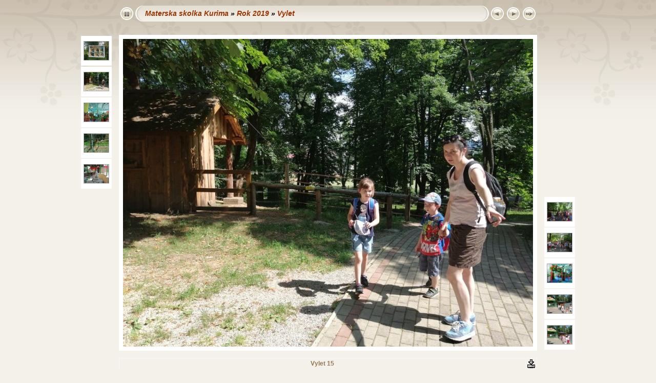

--- FILE ---
content_type: text/html
request_url: https://www.ms.kurima.eu/Fotogaleria/Rok%202019/Vylet/slides/Vylet%2015.html
body_size: 3586
content:
<!DOCTYPE html PUBLIC "-//W3C//DTD XHTML 1.0 Transitional//EN" "http://www.w3.org/TR/xhtml1/DTD/xhtml1-transitional.dtd">
<html xmlns="http://www.w3.org/1999/xhtml" lang="sk" xml:lang="sk">
<!-- saved from url=(0014)about:internet -->
<head>
<meta http-equiv="Content-Type" content="text/html;charset=UTF-8" />
<meta name="Keywords" content="photo,album,gallery,Vylet 15,Vylet 15" />
<meta http-equiv="Page-Enter" content="blendTrans(Duration=0.5)" />
<meta http-equiv="Page-Exit" content="blendTrans(Duration=0.5)" />
<title>Materska skolka Kurima/Rok 2019/Vylet/Vylet 15</title>
<script type="text/javascript" src="../../../res/embedmovie.js"></script>
<script type="text/javascript">
/* <![CDATA[ */
function preventDefault(e) {
	if (document.addEventListener) e.preventDefault();
	else e.returnValue=false;
	return false;
}
function keypress(e) {
	if(typeof _jaWidgetFocus != 'undefined' && _jaWidgetFocus) return true;
	if(document.activeElement && document.activeElement.nodeName == 'input') return true;
	if(!e) var e=window.event;
	if(e.keyCode) keyCode=e.keyCode; 
	else if(e.which) keyCode=e.which;
	switch(keyCode) {
		case 8: window.location="../$indexPage"; return preventDefault(e); break;
		case 63235: case 39: window.location="Vylet%2016.html"+""; return preventDefault(e); break;
		case 63234: case 37: window.location="Vylet%2014.html"+""; return preventDefault(e); break;
		case 63273: case 36: window.location="Vylet%201.html"+""; return preventDefault(e); break;
		case 63275: case 35: window.location="Vylet%2086.html"+""; return preventDefault(e); break;
		case 32: show_down(); setTimeout('show_out()', 200); return preventDefault(e); break;
	}
	return true;
}
function setuplisteners() {
	var isFF = navigator.userAgent.indexOf('Gecko') > -1 && navigator.userAgent.indexOf('KHTML') == -1;
	if (document.addEventListener) {
		document.addEventListener('keydown',keypress,false);
	}
	else if (document.attachEvent) {
		document.attachEvent('onkeydown',keypress);
	}
}
idx0 = new Image(31,31); idx0.src = "../../../res/idx.gif";
idx1 = new Image(31,31); idx1.src = "../../../res/idx1.gif";
next0 = new Image(31,31);next0.src = "../../../res/next.gif";
next1 = new Image(31,31);next1.src = "../../../res/next1.gif";
prev0 = new Image(31,31);prev0.src = "../../../res/prev.gif";
prev1 = new Image(31,31);prev1.src = "../../../res/prev1.gif";
show0 = new Image(31,31);show0.src = "../../../res/show.gif";
show1 = new Image(31,31);show1.src = "../../../res/show1.gif";
stop0 = new Image(31,31);stop0.src = "../../../res/stop.gif";
stop1 = new Image(31,31);stop1.src = "../../../res/stop1.gif";

var show_param = -1;
if (window.location.search.length > 1) {
	var parms = window.location.search.substring(1,location.search.length).split("&");
	for (var i = 0; i < parms.length; i++) {		
		if(parms[i].substring(0, parms[i].indexOf("=")) == "show_param") 
			delay = show_param = parms[i].substring(parms[i].indexOf("=") + 1, parms[i].length);
	}
}
var show_delay = show_param;
function show_timer() {
	if (show_delay >= 0) {
		show_delay--;
		if (show_delay < 0 && show_param > 0) {
			window.location="Vylet%2016.html?show_param=" + show_param + "";
		}
		else if(show_param > 0) 
			window.status='Time left: '+(show_delay + 1)+' s';
	}
	setTimeout('show_timer()', 1000);	
}
function show_over() {
	document.getElementById("show").src = (show_param >= 0)? stop1.src : show1.src;
	window.status = 'Spustenie/Zastavenie prezentácie - Dvojklik na zmenu rýchlosti';
}
function show_out() {
	document.getElementById("show").src = (show_param >= 0)? stop0.src : show0.src;
}
function show_down() {
	el = document.getElementById("show");
	if (show_param >= 0) { 
		show_param = -1; 
		el.src = stop1.src; 
		window.status=''; 
	} 
	else { 
		show_param = 3; 
		el.src = show1.src; 
	} 
	show_delay = show_param; 
}
function change_delay() {
	delay = prompt('Pauza v sek.', (show_param < 0)? 3 : show_param);
	show_param = show_delay = delay; 
	document.getElementById("show").src = show1.src;
}
window.onload = function() {
	setuplisteners();
	show_timer(); show_out();
};
/* ]]> */
</script>

<link rel="stylesheet" type="text/css" href="../../../res/styles.css" />
<link rel="alternate" href="../album.rss" type="application/rss+xml"/>
</head>

<body id="body">
<div style="margin-left:auto; margin-right:auto; padding-bottom:10px; text-align:center;">
<table style="height:54px;" align="center" cellspacing="0" cellpadding="0" border="0">
<tr><td>
<!-- Header of slide pages -->
<table style="width:816px;" align="center" cellspacing="0" cellpadding="0" border="0">
<tr>
<td style="width:31px;">
  <a href="../index.html"><img style="border:0;" src="../../../res/idx.gif" onmouseover="this.src=idx1.src" onmouseout="this.src=idx0.src" width="31" height="31" title=" Index " alt="Up" id="idx" /></a></td>
<td style="width:20px;">
  <img style="border:0;" src="../../../res/hdr_left.gif" width="20" height="31" alt="" /></td>
<td style="text-align:left; background:transparent url(../../../res/hdr_mid.gif); background-repeat: repeat-x; white-space:nowrap;" class="title"> <a href="../../../index.html">Materska skolka Kurima</a> &raquo; <a href="../../index.html">Rok 2019</a> &raquo; <a href="../index.html">Vylet</a> </td>
<td style="width:20px;">
  <img style="border:0;" src="../../../res/hdr_right.gif" width="20" height="31" alt="" /></td>
<td style="width:31px;">
  <a href="Vylet%2014.html"><img style="border:0;" src="../../../res/prev.gif" onmouseover="this.src=prev1.src" onmouseout="this.src=prev0.src" width="31" height="31" title=" Predchadzajúci obrázok " alt="Prev" id="prev" /></a></td>
<td style="width:31px;">
  <a href="Vylet%2016.html"><img style="border:0;" src="../../../res/next.gif" onmouseover="this.src=next1.src" onmouseout="this.src=next0.src" width="31" height="31" title=" Nasledujúci obrázok " alt="Next" id="next" /></a></td>
<td style="width:31px;">
  <a href="javascript:void(0)"><img style="border:0;" src="../../../res/show.gif" onmouseover="show_over();" onmouseout="show_out();" onmousedown="show_down();" ondblclick="change_delay();" width="31" height="31" title=" Spustenie/Zastavenie prezentácie - Dvojklik na zmenu rýchlosti " alt="Slideshow" id="show" /></a></td>
</tr></table>
</td></tr></table>
<br />
<a name="picttop"></a><map name="imagemap" style="text-decoration:none; border:0;" id="imap"><area coords="0,0,266,600" href="Vylet%2014.html" alt=" Predchadzajúci obrázok " title=" Predchadzajúci obrázok " /><area coords="533,0,800,600" href="Vylet%2016.html" alt=" Nasledujúci obrázok " title=" Nasledujúci obrázok " /><area coords="266,0,533,600" href="../index.html" alt=" Index " title=" Index " /></map>
<table align="center" border="0" cellspacing="0" cellpadding="0"><tr>
<td style="vertical-align:top;"><table style="width:64px;"><tr><td style="text-align:center; padding:4px; height:50px; border:0px;" class="thumb"><a href="Vylet%2010.html"><img src="../thumbs/Vylet%2010.jpg" title=" Vylet 10.jpg " alt="Vylet 10" width="48" height="36" class="mthumb" /></a></td></tr><tr><td style="text-align:center; padding:4px; height:50px; border:0px;" class="thumb"><a href="Vylet%2011.html"><img src="../thumbs/Vylet%2011.jpg" title=" Vylet 11.jpg " alt="Vylet 11" width="48" height="36" class="mthumb" /></a></td></tr><tr><td style="text-align:center; padding:4px; height:50px; border:0px;" class="thumb"><a href="Vylet%2012.html"><img src="../thumbs/Vylet%2012.jpg" title=" Vylet 12.jpg " alt="Vylet 12" width="48" height="36" class="mthumb" /></a></td></tr><tr><td style="text-align:center; padding:4px; height:50px; border:0px;" class="thumb"><a href="Vylet%2013.html"><img src="../thumbs/Vylet%2013.jpg" title=" Vylet 13.jpg " alt="Vylet 13" width="48" height="36" class="mthumb" /></a></td></tr><tr><td style="text-align:center; padding:4px; height:50px; border:0px;" class="thumb"><a href="Vylet%2014.html"><img src="../thumbs/Vylet%2014.jpg" title=" Vylet 14.jpg " alt="Vylet 14" width="48" height="36" class="mthumb" /></a></td></tr></table></td><td style="width:12px">&nbsp;</td>
<td style="text-align:center; width:816px;">
<img id="slide" src="Vylet%2015.jpg" class="slideImage" width="800" height="600" alt="Vylet 15.jpg" title=" Zmenšený obrázok [Vylet 15.jpg - 823kB] " usemap="#imagemap" /></td>
<td style="width:12px">&nbsp;</td><td style="vertical-align:bottom"><table style="width:64px;"><tr><td style="text-align:center; padding:4px; height:50px; border:0px;" class="thumb"><a href="Vylet%2016.html"><img src="../thumbs/Vylet%2016.jpg" title=" Vylet 16.jpg " alt="Vylet 16" width="48" height="36" class="mthumb" /></a></td></tr><tr><td style="text-align:center; padding:4px; height:50px; border:0px;" class="thumb"><a href="Vylet%2017.html"><img src="../thumbs/Vylet%2017.jpg" title=" Vylet 17.jpg " alt="Vylet 17" width="48" height="36" class="mthumb" /></a></td></tr><tr><td style="text-align:center; padding:4px; height:50px; border:0px;" class="thumb"><a href="Vylet%2018.html"><img src="../thumbs/Vylet%2018.jpg" title=" Vylet 18.jpg " alt="Vylet 18" width="48" height="36" class="mthumb" /></a></td></tr><tr><td style="text-align:center; padding:4px; height:50px; border:0px;" class="thumb"><a href="Vylet%2019.html"><img src="../thumbs/Vylet%2019.jpg" title=" Vylet 19.jpg " alt="Vylet 19" width="48" height="36" class="mthumb" /></a></td></tr><tr><td style="text-align:center; padding:4px; height:50px; border:0px;" class="thumb"><a href="Vylet%2020.html"><img src="../thumbs/Vylet%2020.jpg" title=" Vylet 20.jpg " alt="Vylet 20" width="48" height="36" class="mthumb" /></a></td></tr></table></td></tr></table>
<br /> <!-- Comment and image data at BOTTOM -->
<table align="center" style="width:816px;" class="infotable" cellspacing="0" cellpadding="2">
<tr>
  <td style="text-align:center; width:797px;" class="smalltxt"><span class="comment">Vylet 15</span></td>
  <td class="xsmalltxt"><a href="Vylet%2015.jpg" title="Stiahnuť aktuálny súbor. Kliknite pravým tlačidlom myši a zvoľte &quot;Uložiť cieľ (linku) ako...&quot; 
pre uloženie obrázku alebo videa na váš disk."><img style="border:0; vertical-align:middle;" src="../../../res/download.gif" alt="Download" width="17" height="17" /></a></td> <!-- Download Image -->
</tr>
  <tr><td colspan="2" style="text-align:center;" class="xsmalltxt">Obrázkov celkom: <strong>86</strong> | <a href="javascript:void(0)" onclick="window.open('../../../help.html','Pomoc','toolbar=no,location=no,directories=no,status=no,menubar=no,scrollbars=yes,copyhistory=no,resizable=yes,width=560,height=560')">Pomoc</a></td></tr>
</table>
</div>
<script language="javascript" type="text/javascript">/* <![CDATA[ */
next_image=new Image(); next_image.src="Vylet%2016.jpg";
/* ]]> */</script>
<script language="javascript" type="text/javascript">/* <![CDATA[ */
previous_image=new Image(); previous_image.src="Vylet%2014.jpg";
/* ]]> */</script>
<div id="jalbumwidgetcontainer"></div>
<script>
_jaSkin = "Chameleon";
_jaStyle = "Wedding.css";
_jaVersion = "25.0.6";
_jaGeneratorType = "desktop";
_jaLanguage = "sk";
_jaPageType = "slide";
_jaRootPath = "../../..";
_jaUserId = "959214";
var script = document.createElement("script");
script.type = "text/javascript";
script.src = "http"+("https:"==document.location.protocol?"s":"")+"://jalbum.net/widgetapi/load.js";
document.getElementById("jalbumwidgetcontainer").appendChild(script);
</script>

</body>
</html>
